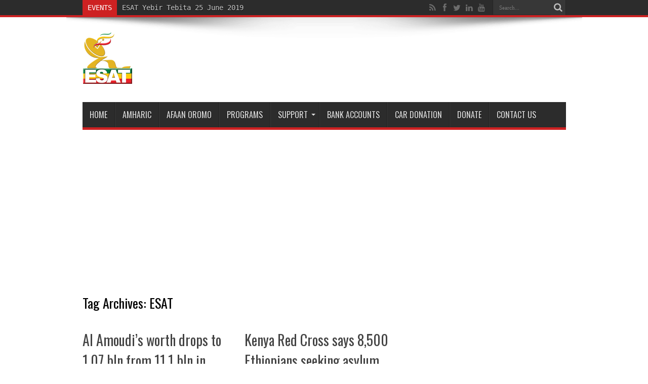

--- FILE ---
content_type: text/html; charset=UTF-8
request_url: https://ethsat.com/tag/esat/page/17/
body_size: 11536
content:
<!DOCTYPE html>
<html lang="en-CA" prefix="og: http://ogp.me/ns#">
<head>
<meta name="google-site-verification" content="ufrfJakQTxxdGXLeRZpO9yGKIitgG63JH1RlVjPZjWQ" />
<head>

</head>
<meta charset="UTF-8" />
	<script data-ad-client="ca-pub-4702174111192483" async src="https://pagead2.googlesyndication.com/pagead/js/adsbygoogle.js"></script>
<link rel="profile" href="http://gmpg.org/xfn/11" />
<link rel="pingback" href="https://ethsat.com/xmlrpc.php" />
<title>ESAT &#8211; Page 17 &#8211; The Ethiopian Satellite Television and Radio (ESAT)</title>
<meta name='robots' content='max-image-preview:large' />
	<style>img:is([sizes="auto" i], [sizes^="auto," i]) { contain-intrinsic-size: 3000px 1500px }</style>
	<link rel="amphtml" href="https://ethsat.com/tag/esat/amp/page/17/" /><meta name="generator" content="AMP for WP 1.1.11"/><link rel='dns-prefetch' href='//fonts.googleapis.com' />
<link rel='dns-prefetch' href='//www.googletagmanager.com' />
<link rel='dns-prefetch' href='//pagead2.googlesyndication.com' />
<link rel="alternate" type="application/rss+xml" title="The Ethiopian Satellite Television and Radio (ESAT) &raquo; Feed" href="https://ethsat.com/feed/" />
<link rel="alternate" type="application/rss+xml" title="The Ethiopian Satellite Television and Radio (ESAT) &raquo; Comments Feed" href="https://ethsat.com/comments/feed/" />
<link rel="alternate" type="application/rss+xml" title="The Ethiopian Satellite Television and Radio (ESAT) &raquo; ESAT Tag Feed" href="https://ethsat.com/tag/esat/feed/" />
<script type="text/javascript">
/* <![CDATA[ */
window._wpemojiSettings = {"baseUrl":"https:\/\/s.w.org\/images\/core\/emoji\/16.0.1\/72x72\/","ext":".png","svgUrl":"https:\/\/s.w.org\/images\/core\/emoji\/16.0.1\/svg\/","svgExt":".svg","source":{"concatemoji":"https:\/\/ethsat.com\/wp-includes\/js\/wp-emoji-release.min.js"}};
/*! This file is auto-generated */
!function(s,n){var o,i,e;function c(e){try{var t={supportTests:e,timestamp:(new Date).valueOf()};sessionStorage.setItem(o,JSON.stringify(t))}catch(e){}}function p(e,t,n){e.clearRect(0,0,e.canvas.width,e.canvas.height),e.fillText(t,0,0);var t=new Uint32Array(e.getImageData(0,0,e.canvas.width,e.canvas.height).data),a=(e.clearRect(0,0,e.canvas.width,e.canvas.height),e.fillText(n,0,0),new Uint32Array(e.getImageData(0,0,e.canvas.width,e.canvas.height).data));return t.every(function(e,t){return e===a[t]})}function u(e,t){e.clearRect(0,0,e.canvas.width,e.canvas.height),e.fillText(t,0,0);for(var n=e.getImageData(16,16,1,1),a=0;a<n.data.length;a++)if(0!==n.data[a])return!1;return!0}function f(e,t,n,a){switch(t){case"flag":return n(e,"\ud83c\udff3\ufe0f\u200d\u26a7\ufe0f","\ud83c\udff3\ufe0f\u200b\u26a7\ufe0f")?!1:!n(e,"\ud83c\udde8\ud83c\uddf6","\ud83c\udde8\u200b\ud83c\uddf6")&&!n(e,"\ud83c\udff4\udb40\udc67\udb40\udc62\udb40\udc65\udb40\udc6e\udb40\udc67\udb40\udc7f","\ud83c\udff4\u200b\udb40\udc67\u200b\udb40\udc62\u200b\udb40\udc65\u200b\udb40\udc6e\u200b\udb40\udc67\u200b\udb40\udc7f");case"emoji":return!a(e,"\ud83e\udedf")}return!1}function g(e,t,n,a){var r="undefined"!=typeof WorkerGlobalScope&&self instanceof WorkerGlobalScope?new OffscreenCanvas(300,150):s.createElement("canvas"),o=r.getContext("2d",{willReadFrequently:!0}),i=(o.textBaseline="top",o.font="600 32px Arial",{});return e.forEach(function(e){i[e]=t(o,e,n,a)}),i}function t(e){var t=s.createElement("script");t.src=e,t.defer=!0,s.head.appendChild(t)}"undefined"!=typeof Promise&&(o="wpEmojiSettingsSupports",i=["flag","emoji"],n.supports={everything:!0,everythingExceptFlag:!0},e=new Promise(function(e){s.addEventListener("DOMContentLoaded",e,{once:!0})}),new Promise(function(t){var n=function(){try{var e=JSON.parse(sessionStorage.getItem(o));if("object"==typeof e&&"number"==typeof e.timestamp&&(new Date).valueOf()<e.timestamp+604800&&"object"==typeof e.supportTests)return e.supportTests}catch(e){}return null}();if(!n){if("undefined"!=typeof Worker&&"undefined"!=typeof OffscreenCanvas&&"undefined"!=typeof URL&&URL.createObjectURL&&"undefined"!=typeof Blob)try{var e="postMessage("+g.toString()+"("+[JSON.stringify(i),f.toString(),p.toString(),u.toString()].join(",")+"));",a=new Blob([e],{type:"text/javascript"}),r=new Worker(URL.createObjectURL(a),{name:"wpTestEmojiSupports"});return void(r.onmessage=function(e){c(n=e.data),r.terminate(),t(n)})}catch(e){}c(n=g(i,f,p,u))}t(n)}).then(function(e){for(var t in e)n.supports[t]=e[t],n.supports.everything=n.supports.everything&&n.supports[t],"flag"!==t&&(n.supports.everythingExceptFlag=n.supports.everythingExceptFlag&&n.supports[t]);n.supports.everythingExceptFlag=n.supports.everythingExceptFlag&&!n.supports.flag,n.DOMReady=!1,n.readyCallback=function(){n.DOMReady=!0}}).then(function(){return e}).then(function(){var e;n.supports.everything||(n.readyCallback(),(e=n.source||{}).concatemoji?t(e.concatemoji):e.wpemoji&&e.twemoji&&(t(e.twemoji),t(e.wpemoji)))}))}((window,document),window._wpemojiSettings);
/* ]]> */
</script>
<style id='wp-emoji-styles-inline-css' type='text/css'>

	img.wp-smiley, img.emoji {
		display: inline !important;
		border: none !important;
		box-shadow: none !important;
		height: 1em !important;
		width: 1em !important;
		margin: 0 0.07em !important;
		vertical-align: -0.1em !important;
		background: none !important;
		padding: 0 !important;
	}
</style>
<link rel='stylesheet' id='wp-block-library-css' href='https://ethsat.com/wp-includes/css/dist/block-library/style.min.css' type='text/css' media='all' />
<style id='classic-theme-styles-inline-css' type='text/css'>
/*! This file is auto-generated */
.wp-block-button__link{color:#fff;background-color:#32373c;border-radius:9999px;box-shadow:none;text-decoration:none;padding:calc(.667em + 2px) calc(1.333em + 2px);font-size:1.125em}.wp-block-file__button{background:#32373c;color:#fff;text-decoration:none}
</style>
<link rel='stylesheet' id='coblocks-frontend-css' href='https://ethsat.com/wp-content/plugins/coblocks/dist/style-coblocks-1.css' type='text/css' media='all' />
<link rel='stylesheet' id='coblocks-extensions-css' href='https://ethsat.com/wp-content/plugins/coblocks/dist/style-coblocks-extensions.css' type='text/css' media='all' />
<link rel='stylesheet' id='coblocks-animation-css' href='https://ethsat.com/wp-content/plugins/coblocks/dist/style-coblocks-animation.css' type='text/css' media='all' />
<style id='global-styles-inline-css' type='text/css'>
:root{--wp--preset--aspect-ratio--square: 1;--wp--preset--aspect-ratio--4-3: 4/3;--wp--preset--aspect-ratio--3-4: 3/4;--wp--preset--aspect-ratio--3-2: 3/2;--wp--preset--aspect-ratio--2-3: 2/3;--wp--preset--aspect-ratio--16-9: 16/9;--wp--preset--aspect-ratio--9-16: 9/16;--wp--preset--color--black: #000000;--wp--preset--color--cyan-bluish-gray: #abb8c3;--wp--preset--color--white: #ffffff;--wp--preset--color--pale-pink: #f78da7;--wp--preset--color--vivid-red: #cf2e2e;--wp--preset--color--luminous-vivid-orange: #ff6900;--wp--preset--color--luminous-vivid-amber: #fcb900;--wp--preset--color--light-green-cyan: #7bdcb5;--wp--preset--color--vivid-green-cyan: #00d084;--wp--preset--color--pale-cyan-blue: #8ed1fc;--wp--preset--color--vivid-cyan-blue: #0693e3;--wp--preset--color--vivid-purple: #9b51e0;--wp--preset--gradient--vivid-cyan-blue-to-vivid-purple: linear-gradient(135deg,rgba(6,147,227,1) 0%,rgb(155,81,224) 100%);--wp--preset--gradient--light-green-cyan-to-vivid-green-cyan: linear-gradient(135deg,rgb(122,220,180) 0%,rgb(0,208,130) 100%);--wp--preset--gradient--luminous-vivid-amber-to-luminous-vivid-orange: linear-gradient(135deg,rgba(252,185,0,1) 0%,rgba(255,105,0,1) 100%);--wp--preset--gradient--luminous-vivid-orange-to-vivid-red: linear-gradient(135deg,rgba(255,105,0,1) 0%,rgb(207,46,46) 100%);--wp--preset--gradient--very-light-gray-to-cyan-bluish-gray: linear-gradient(135deg,rgb(238,238,238) 0%,rgb(169,184,195) 100%);--wp--preset--gradient--cool-to-warm-spectrum: linear-gradient(135deg,rgb(74,234,220) 0%,rgb(151,120,209) 20%,rgb(207,42,186) 40%,rgb(238,44,130) 60%,rgb(251,105,98) 80%,rgb(254,248,76) 100%);--wp--preset--gradient--blush-light-purple: linear-gradient(135deg,rgb(255,206,236) 0%,rgb(152,150,240) 100%);--wp--preset--gradient--blush-bordeaux: linear-gradient(135deg,rgb(254,205,165) 0%,rgb(254,45,45) 50%,rgb(107,0,62) 100%);--wp--preset--gradient--luminous-dusk: linear-gradient(135deg,rgb(255,203,112) 0%,rgb(199,81,192) 50%,rgb(65,88,208) 100%);--wp--preset--gradient--pale-ocean: linear-gradient(135deg,rgb(255,245,203) 0%,rgb(182,227,212) 50%,rgb(51,167,181) 100%);--wp--preset--gradient--electric-grass: linear-gradient(135deg,rgb(202,248,128) 0%,rgb(113,206,126) 100%);--wp--preset--gradient--midnight: linear-gradient(135deg,rgb(2,3,129) 0%,rgb(40,116,252) 100%);--wp--preset--font-size--small: 13px;--wp--preset--font-size--medium: 20px;--wp--preset--font-size--large: 36px;--wp--preset--font-size--x-large: 42px;--wp--preset--spacing--20: 0.44rem;--wp--preset--spacing--30: 0.67rem;--wp--preset--spacing--40: 1rem;--wp--preset--spacing--50: 1.5rem;--wp--preset--spacing--60: 2.25rem;--wp--preset--spacing--70: 3.38rem;--wp--preset--spacing--80: 5.06rem;--wp--preset--shadow--natural: 6px 6px 9px rgba(0, 0, 0, 0.2);--wp--preset--shadow--deep: 12px 12px 50px rgba(0, 0, 0, 0.4);--wp--preset--shadow--sharp: 6px 6px 0px rgba(0, 0, 0, 0.2);--wp--preset--shadow--outlined: 6px 6px 0px -3px rgba(255, 255, 255, 1), 6px 6px rgba(0, 0, 0, 1);--wp--preset--shadow--crisp: 6px 6px 0px rgba(0, 0, 0, 1);}:where(.is-layout-flex){gap: 0.5em;}:where(.is-layout-grid){gap: 0.5em;}body .is-layout-flex{display: flex;}.is-layout-flex{flex-wrap: wrap;align-items: center;}.is-layout-flex > :is(*, div){margin: 0;}body .is-layout-grid{display: grid;}.is-layout-grid > :is(*, div){margin: 0;}:where(.wp-block-columns.is-layout-flex){gap: 2em;}:where(.wp-block-columns.is-layout-grid){gap: 2em;}:where(.wp-block-post-template.is-layout-flex){gap: 1.25em;}:where(.wp-block-post-template.is-layout-grid){gap: 1.25em;}.has-black-color{color: var(--wp--preset--color--black) !important;}.has-cyan-bluish-gray-color{color: var(--wp--preset--color--cyan-bluish-gray) !important;}.has-white-color{color: var(--wp--preset--color--white) !important;}.has-pale-pink-color{color: var(--wp--preset--color--pale-pink) !important;}.has-vivid-red-color{color: var(--wp--preset--color--vivid-red) !important;}.has-luminous-vivid-orange-color{color: var(--wp--preset--color--luminous-vivid-orange) !important;}.has-luminous-vivid-amber-color{color: var(--wp--preset--color--luminous-vivid-amber) !important;}.has-light-green-cyan-color{color: var(--wp--preset--color--light-green-cyan) !important;}.has-vivid-green-cyan-color{color: var(--wp--preset--color--vivid-green-cyan) !important;}.has-pale-cyan-blue-color{color: var(--wp--preset--color--pale-cyan-blue) !important;}.has-vivid-cyan-blue-color{color: var(--wp--preset--color--vivid-cyan-blue) !important;}.has-vivid-purple-color{color: var(--wp--preset--color--vivid-purple) !important;}.has-black-background-color{background-color: var(--wp--preset--color--black) !important;}.has-cyan-bluish-gray-background-color{background-color: var(--wp--preset--color--cyan-bluish-gray) !important;}.has-white-background-color{background-color: var(--wp--preset--color--white) !important;}.has-pale-pink-background-color{background-color: var(--wp--preset--color--pale-pink) !important;}.has-vivid-red-background-color{background-color: var(--wp--preset--color--vivid-red) !important;}.has-luminous-vivid-orange-background-color{background-color: var(--wp--preset--color--luminous-vivid-orange) !important;}.has-luminous-vivid-amber-background-color{background-color: var(--wp--preset--color--luminous-vivid-amber) !important;}.has-light-green-cyan-background-color{background-color: var(--wp--preset--color--light-green-cyan) !important;}.has-vivid-green-cyan-background-color{background-color: var(--wp--preset--color--vivid-green-cyan) !important;}.has-pale-cyan-blue-background-color{background-color: var(--wp--preset--color--pale-cyan-blue) !important;}.has-vivid-cyan-blue-background-color{background-color: var(--wp--preset--color--vivid-cyan-blue) !important;}.has-vivid-purple-background-color{background-color: var(--wp--preset--color--vivid-purple) !important;}.has-black-border-color{border-color: var(--wp--preset--color--black) !important;}.has-cyan-bluish-gray-border-color{border-color: var(--wp--preset--color--cyan-bluish-gray) !important;}.has-white-border-color{border-color: var(--wp--preset--color--white) !important;}.has-pale-pink-border-color{border-color: var(--wp--preset--color--pale-pink) !important;}.has-vivid-red-border-color{border-color: var(--wp--preset--color--vivid-red) !important;}.has-luminous-vivid-orange-border-color{border-color: var(--wp--preset--color--luminous-vivid-orange) !important;}.has-luminous-vivid-amber-border-color{border-color: var(--wp--preset--color--luminous-vivid-amber) !important;}.has-light-green-cyan-border-color{border-color: var(--wp--preset--color--light-green-cyan) !important;}.has-vivid-green-cyan-border-color{border-color: var(--wp--preset--color--vivid-green-cyan) !important;}.has-pale-cyan-blue-border-color{border-color: var(--wp--preset--color--pale-cyan-blue) !important;}.has-vivid-cyan-blue-border-color{border-color: var(--wp--preset--color--vivid-cyan-blue) !important;}.has-vivid-purple-border-color{border-color: var(--wp--preset--color--vivid-purple) !important;}.has-vivid-cyan-blue-to-vivid-purple-gradient-background{background: var(--wp--preset--gradient--vivid-cyan-blue-to-vivid-purple) !important;}.has-light-green-cyan-to-vivid-green-cyan-gradient-background{background: var(--wp--preset--gradient--light-green-cyan-to-vivid-green-cyan) !important;}.has-luminous-vivid-amber-to-luminous-vivid-orange-gradient-background{background: var(--wp--preset--gradient--luminous-vivid-amber-to-luminous-vivid-orange) !important;}.has-luminous-vivid-orange-to-vivid-red-gradient-background{background: var(--wp--preset--gradient--luminous-vivid-orange-to-vivid-red) !important;}.has-very-light-gray-to-cyan-bluish-gray-gradient-background{background: var(--wp--preset--gradient--very-light-gray-to-cyan-bluish-gray) !important;}.has-cool-to-warm-spectrum-gradient-background{background: var(--wp--preset--gradient--cool-to-warm-spectrum) !important;}.has-blush-light-purple-gradient-background{background: var(--wp--preset--gradient--blush-light-purple) !important;}.has-blush-bordeaux-gradient-background{background: var(--wp--preset--gradient--blush-bordeaux) !important;}.has-luminous-dusk-gradient-background{background: var(--wp--preset--gradient--luminous-dusk) !important;}.has-pale-ocean-gradient-background{background: var(--wp--preset--gradient--pale-ocean) !important;}.has-electric-grass-gradient-background{background: var(--wp--preset--gradient--electric-grass) !important;}.has-midnight-gradient-background{background: var(--wp--preset--gradient--midnight) !important;}.has-small-font-size{font-size: var(--wp--preset--font-size--small) !important;}.has-medium-font-size{font-size: var(--wp--preset--font-size--medium) !important;}.has-large-font-size{font-size: var(--wp--preset--font-size--large) !important;}.has-x-large-font-size{font-size: var(--wp--preset--font-size--x-large) !important;}
:where(.wp-block-post-template.is-layout-flex){gap: 1.25em;}:where(.wp-block-post-template.is-layout-grid){gap: 1.25em;}
:where(.wp-block-columns.is-layout-flex){gap: 2em;}:where(.wp-block-columns.is-layout-grid){gap: 2em;}
:root :where(.wp-block-pullquote){font-size: 1.5em;line-height: 1.6;}
</style>
<link rel='stylesheet' id='wp-components-css' href='https://ethsat.com/wp-includes/css/dist/components/style.min.css' type='text/css' media='all' />
<link rel='stylesheet' id='godaddy-styles-css' href='https://ethsat.com/wp-content/plugins/coblocks/includes/Dependencies/GoDaddy/Styles/build/latest.css' type='text/css' media='all' />
<link rel='stylesheet' id='tie-style-css' href='https://ethsat.com/wp-content/themes/jarida/style.css' type='text/css' media='all' />
<link rel='stylesheet' id='Oswald-css' href='https://fonts.googleapis.com/css?family=Oswald%3Aregular%2C700' type='text/css' media='all' />
<script type="text/javascript" async='async' src="https://ethsat.com/wp-includes/js/jquery/jquery.min.js" id="jquery-core-js"></script>
<script type="text/javascript" async='async' src="https://ethsat.com/wp-includes/js/jquery/jquery-migrate.min.js" id="jquery-migrate-js"></script>
<link rel="https://api.w.org/" href="https://ethsat.com/wp-json/" /><link rel="alternate" title="JSON" type="application/json" href="https://ethsat.com/wp-json/wp/v2/tags/4099" /><link rel="EditURI" type="application/rsd+xml" title="RSD" href="https://ethsat.com/xmlrpc.php?rsd" />
<meta name="generator" content="Site Kit by Google 1.170.0" /><link rel="shortcut icon" href="https://ethsat.com/wp-content/uploads/2012/07/ESAT-falvio.png" title="Favicon" /><!--[if IE]>
<script type="text/javascript">jQuery(document).ready(function (){ jQuery(".menu-item").has("ul").children("a").attr("aria-haspopup", "true");});</script>
<![endif]-->
<!--[if lt IE 9]>
<script src="https://ethsat.com/wp-content/themes/jarida/js/html5.js"></script>
<script src="https://ethsat.com/wp-content/themes/jarida/js/selectivizr-min.js"></script>
<![endif]-->
<!--[if IE 8]>
<link rel="stylesheet" type="text/css" media="all" href="https://ethsat.com/wp-content/themes/jarida/css/ie8.css" />
<![endif]-->
<meta http-equiv="X-UA-Compatible" content="IE=edge,chrome=1" />
<meta name="viewport" content="width=device-width, initial-scale=1, maximum-scale=1, user-scalable=no" />
<style type="text/css" media="screen">

body{background:#FFF;}
.background-cover{
	background-color: !important;
	background-image : url('https://ethsat.com/wp-content/uploads/2016/09/background.jpg') !important;
	filter: progid:DXImageTransform.Microsoft.AlphaImageLoader(src='https://ethsat.com/wp-content/uploads/2016/09/background.jpg',sizingMethod='scale') !important;
	-ms-filter: "progid:DXImageTransform.Microsoft.AlphaImageLoader(src='https://ethsat.com/wp-content/uploads/2016/09/background.jpg',sizingMethod='scale')" !important;
}

body{
	color :#0a0a0a !important;
}

.top-nav, .top-nav ul li a, .breaking-news span {
	font-family: "Lucida Console", Monaco, monospace;
	font-size : 14px !important;
}

body.single .entry, body.page .entry{
	font-size : 12px !important;
}

h2.cat-box-title, h2.cat-box-title a, .block-head h3, #respond h3, #comments-title, h2.review-box-header  {
	font-size : 16px !important;
}



</style>


<!-- Google AdSense meta tags added by Site Kit -->
<meta name="google-adsense-platform-account" content="ca-host-pub-2644536267352236">
<meta name="google-adsense-platform-domain" content="sitekit.withgoogle.com">
<!-- End Google AdSense meta tags added by Site Kit -->

<!-- Google AdSense snippet added by Site Kit -->
<script type="text/javascript" async="async" src="https://pagead2.googlesyndication.com/pagead/js/adsbygoogle.js?client=ca-pub-4702174111192483&amp;host=ca-host-pub-2644536267352236" crossorigin="anonymous"></script>

<!-- End Google AdSense snippet added by Site Kit -->
</head>
<body id="top" class="archive paged tag tag-esat tag-4099 paged-17 tag-paged-17 wp-theme-jarida">
	<div class="background-cover"></div>
	<div class="wrapper full-site layout-2c">
				<div class="top-nav fade-in animated1 head_brnews">
			<div class="container">
				<div class="search-block">
					<form method="get" id="searchform" action="https://ethsat.com/">
						<button class="search-button" type="submit" value="Search"></button>	
						<input type="text" id="s" name="s" value="Search..." onfocus="if (this.value == 'Search...') {this.value = '';}" onblur="if (this.value == '') {this.value = 'Search...';}"  />
					</form>
				</div><!-- .search-block /-->
						<div class="social-icons icon_flat">
		<a class="tooldown" title="Rss" href="https://ethsat.com/feed/" target="_blank"><i class="tieicon-rss"></i></a><a class="tooldown" title="Facebook" href="https://www.facebook.com/ESATtv" target="_blank"><i class="tieicon-facebook"></i></a><a class="tooldown" title="Twitter" href="https://twitter.com/ESATtv" target="_blank"><i class="tieicon-twitter"></i></a><a class="tooldown" title="LinkedIn" href="https://www.linkedin.com/company/esattv/" target="_blank"><i class="tieicon-linkedin"></i></a><a class="tooldown" title="Youtube" href="https://www.youtube.com/c/ESATtvEthiopia" target="_blank"><i class="tieicon-youtube"></i></a>	</div>

				
					
	<div class="breaking-news">
		<span>Events</span>
				
					<ul>
							<li><a href="https://ethsat.com/2019/06/esat-yebir-tebita-25-june-2019/" title="ESAT Yebir Tebita 25 June 2019">ESAT Yebir Tebita 25 June 2019</a></li>
							<li><a href="https://ethsat.com/2018/07/esat-live-pm-abiy-ahmed-at-washington-dc-convention/" title="ESAT Live &#8211; PM Abiy Ahmed at Washington DC Convention Center July 28, 2018">ESAT Live &#8211; PM Abiy Ahmed at Washington DC Convention Center July 28, 2018</a></li>
							<li><a href="https://ethsat.com/2018/07/esfna-dallas-2018-july-4/" title="ESFNA Dallas 2018 July 4">ESFNA Dallas 2018 July 4</a></li>
							<li><a href="https://ethsat.com/2018/07/esfna-dallas-2018-july-3-pt-2/" title="ESFNA Dallas 2018 July 3 &#8211; pt 2">ESFNA Dallas 2018 July 3 &#8211; pt 2</a></li>
							<li><a href="https://ethsat.com/2018/07/esfna-dallas-2018-july-3-pt-1/" title="ESFNA Dallas 2018 July 3 &#8211; pt 1">ESFNA Dallas 2018 July 3 &#8211; pt 1</a></li>
							<li><a href="https://ethsat.com/2018/06/vision-ethiopia-and-esat-5th-conference-on-sr-168/" title="Vision Ethiopia and ESAT 5th conference on SR 168">Vision Ethiopia and ESAT 5th conference on SR 168</a></li>
						</ul>
					
						<script type="text/javascript">
			jQuery(document).ready(function(){
								jQuery('.breaking-news ul').innerfade({animationtype: 'fade', speed: 750 , timeout: 3500});
							});
		</script>
	</div> <!-- .breaking-news -->				
			</div>
		</div><!-- .top-menu /-->
				

		<div class="container">	
		<header id="theme-header">
		<div class="header-content fade-in animated1">
			<div class="logo" style="margin-top:5px">
			<h1>								<a title="The Ethiopian Satellite Television and Radio (ESAT)" href="https://ethsat.com/">
					<img src="https://ethsat.com/wp-content/uploads/2016/10/esat-logo.png" alt="The Ethiopian Satellite Television and Radio (ESAT)" /><strong>The Ethiopian Satellite Television and Radio (ESAT) No. 1 Ethiopian news media: Esat, Ethiopian news, daily Ethiopian news, ESAT tv, ESAT Radio, Ethiopia</strong>
				</a>
			</h1>			</div><!-- .logo /-->
			<div class="ads-top">				</div>			<div class="clear"></div>
		</div>	
									<nav id="main-nav" class="fade-in animated2 fixed-enabled">
				<div class="container">				
				<div class="main-menu"><ul id="menu-main-menu" class="menu"><li id="menu-item-51952" class="menu-item  menu-item-type-custom  menu-item-object-custom  menu-item-home"><a href="https://ethsat.com/">Home</a></li>
<li id="menu-item-52122" class="menu-item  menu-item-type-custom  menu-item-object-custom"><a href="http://amharic.ethsat.com/">Amharic</a></li>
<li id="menu-item-52123" class="menu-item  menu-item-type-custom  menu-item-object-custom"><a href="http://oromiffa.ethsat.com/">Afaan Oromo</a></li>
<li id="menu-item-52128" class="menu-item  menu-item-type-post_type  menu-item-object-page"><a href="https://ethsat.com/programs/">Programs</a></li>
<li id="menu-item-67709" class="menu-item  menu-item-type-custom  menu-item-object-custom  menu-item-has-children"><a>Support</a>
<ul class="sub-menu">
	<li id="menu-item-67713" class="menu-item  menu-item-type-custom  menu-item-object-custom"><a href="https://app.mobilecause.com/form/Fcv8ZQ">Monthly Donation</a></li>
	<li id="menu-item-52127" class="menu-item  menu-item-type-post_type  menu-item-object-page"><a href="https://ethsat.com/contact-us/">Contact</a></li>
	<li id="menu-item-67708" class="menu-item  menu-item-type-custom  menu-item-object-custom"><a href="https://ethsat.com/wp-content/uploads/2016/03/ESAT_CONTRIBUTION_FORM.pdf">Contribution Form</a></li>
</ul> <!--End Sub Menu -->
</li>
<li id="menu-item-67589" class="menu-item  menu-item-type-post_type  menu-item-object-page"><a href="https://ethsat.com/esat-bank-account-details/">Bank Accounts</a></li>
<li id="menu-item-67684" class="menu-item  menu-item-type-custom  menu-item-object-custom"><a href="http://ethsat.careasy.org/HOME.html">Car Donation</a></li>
<li id="menu-item-67672" class="menu-item  menu-item-type-custom  menu-item-object-custom"><a href="https://app.mobilecause.com/form/Fcv8ZQ">DONATE</a></li>
<li id="menu-item-73955" class="menu-item  menu-item-type-post_type  menu-item-object-page"><a href="https://ethsat.com/contact-us/">Contact Us</a></li>
</ul></div>				</div>
			</nav><!-- .main-nav /-->
			<script>
				document.write('<link href="wp-includes/css/admin-bar.min.css?cacheBusting='+ Math.floor(Math.random()*10000) +'" rel="stylesheet" type="text/css" />');
			</script>
		</header><!-- #header /-->
	
	<div id="main-content" class="container fade-in animated3">


<script async src="//pagead2.googlesyndication.com/pagead/js/adsbygoogle.js"></script>



<div class="content-wrap">
	<div class="content">
		
		<div class="page-head">
			<h1 class="page-title">
				Tag Archives: <span>ESAT</span>			</h1>
						<div class="stripe-line"></div>
		</div>
		
		<div class="post-listing archives_2col">
	<article class="item-list item_1">
		<h2 class="post-title"><a href="https://ethsat.com/2018/03/al-amoudis-worth-drops-to-1-07-bln-from-11-1-bln-in-january/" title="Permalink to Al Amoudi’s worth drops to 1.07 bln from 11.1 bln in January" rel="bookmark">Al Amoudi’s worth drops to 1.07 bln from 11.1 bln in January</a></h2>
		<p class="post-meta">
	
	
	
</p>
						
								
		<div class="post-thumbnail">
			<a href="https://ethsat.com/2018/03/al-amoudis-worth-drops-to-1-07-bln-from-11-1-bln-in-january/" title="Permalink to Al Amoudi’s worth drops to 1.07 bln from 11.1 bln in January" rel="bookmark">
				<img width="300" height="160" src="https://ethsat.com/wp-content/uploads/2018/03/al-amoudi-300x160.jpg" class="attachment-tie-large size-tie-large wp-post-image" alt="" decoding="async" />							</a>
		</div><!-- post-thumbnail /-->
					<div class="entry">
			<p>by Engidu Woldie ESAT News (March 16, 2018) Latest figures from Forbes show that Mohammed Al-Amoudi’s worth dropped to 1.07 B, from 11.1B in January. Al-Amoudi and over 200 ministers, princes and businessmen were arrested and detained at the luxurious Ritz Carlton in Riyadh in November when crown prince Mohammed bin Salman ordered the arrest as part of the Kingdom’s ...</p>
			<a class="more-link" href="https://ethsat.com/2018/03/al-amoudis-worth-drops-to-1-07-bln-from-11-1-bln-in-january/">Read More &raquo;</a>
		</div>
		
		<div class="mini-share-post">
	<script>
	window.___gcfg = {lang: 'en-US'};
	(function(w, d, s) {
	  function go(){
		var js, fjs = d.getElementsByTagName(s)[0], load = function(url, id) {
		  if (d.getElementById(id)) {return;}
		  js = d.createElement(s); js.src = url; js.id = id;
		  fjs.parentNode.insertBefore(js, fjs);
		};
		load('//connect.facebook.net/en/all.js#xfbml=1', 'fbjssdk');
		load('https://apis.google.com/js/plusone.js', 'gplus1js');
		load('//platform.twitter.com/widgets.js', 'tweetjs');
	  }
	  if (w.addEventListener) { w.addEventListener("load", go, false); }
	  else if (w.attachEvent) { w.attachEvent("onload",go); }
	}(window, document, 'script'));
	</script>
	<ul>			
							</ul>
	<div class="clear"></div>
</div> <!-- .share-post -->		<div class="clear"></div>
	</article><!-- .item-list -->
		
	<article class="item-list item_2">
		<h2 class="post-title"><a href="https://ethsat.com/2018/03/kenya-red-cross-says-8500-ethiopians-seeking-asylum/" title="Permalink to Kenya Red Cross says 8,500 Ethiopians seeking asylum" rel="bookmark">Kenya Red Cross says 8,500 Ethiopians seeking asylum</a></h2>
		<p class="post-meta">
	
	
	
</p>
						
								
		<div class="post-thumbnail">
			<a href="https://ethsat.com/2018/03/kenya-red-cross-says-8500-ethiopians-seeking-asylum/" title="Permalink to Kenya Red Cross says 8,500 Ethiopians seeking asylum" rel="bookmark">
				<img width="300" height="160" src="https://ethsat.com/wp-content/uploads/2018/03/Screen-Shot-2018-03-15-at-3.04.12-PM-300x160.png" class="attachment-tie-large size-tie-large wp-post-image" alt="" decoding="async" srcset="https://ethsat.com/wp-content/uploads/2018/03/Screen-Shot-2018-03-15-at-3.04.12-PM-300x160.png 300w, https://ethsat.com/wp-content/uploads/2018/03/Screen-Shot-2018-03-15-at-3.04.12-PM-620x330.png 620w, https://ethsat.com/wp-content/uploads/2018/03/Screen-Shot-2018-03-15-at-3.04.12-PM.png 960w" sizes="(max-width: 300px) 100vw, 300px" />							</a>
		</div><!-- post-thumbnail /-->
					<div class="entry">
			<p>ESAT News (March 15, 2018) The Kenya Red Cross said the number of people coming to the country seeking asylum has continued to increase after Ethiopian military killed 13 and injured dozens of people last Saturday in Moyale, a town bordering the two countries. The Kenya Red Cross announced in a press release that 8,500 people have arrived at Marsabit, ...</p>
			<a class="more-link" href="https://ethsat.com/2018/03/kenya-red-cross-says-8500-ethiopians-seeking-asylum/">Read More &raquo;</a>
		</div>
		
		<div class="mini-share-post">
	<script>
	window.___gcfg = {lang: 'en-US'};
	(function(w, d, s) {
	  function go(){
		var js, fjs = d.getElementsByTagName(s)[0], load = function(url, id) {
		  if (d.getElementById(id)) {return;}
		  js = d.createElement(s); js.src = url; js.id = id;
		  fjs.parentNode.insertBefore(js, fjs);
		};
		load('//connect.facebook.net/en/all.js#xfbml=1', 'fbjssdk');
		load('https://apis.google.com/js/plusone.js', 'gplus1js');
		load('//platform.twitter.com/widgets.js', 'tweetjs');
	  }
	  if (w.addEventListener) { w.addEventListener("load", go, false); }
	  else if (w.attachEvent) { w.attachEvent("onload",go); }
	}(window, document, 'script'));
	</script>
	<ul>			
							</ul>
	<div class="clear"></div>
</div> <!-- .share-post -->		<div class="clear"></div>
	</article><!-- .item-list -->
			<div class="sep"></div>
		
	<article class="item-list item_1">
		<h2 class="post-title"><a href="https://ethsat.com/2018/03/ethiopia-oromo-official-detained-for-demanding-justice-for-moyale-killings/" title="Permalink to Ethiopia: Oromo official detained for demanding justice for Moyale killings" rel="bookmark">Ethiopia: Oromo official detained for demanding justice for Moyale killings</a></h2>
		<p class="post-meta">
	
	
	
</p>
						
								
		<div class="post-thumbnail">
			<a href="https://ethsat.com/2018/03/ethiopia-oromo-official-detained-for-demanding-justice-for-moyale-killings/" title="Permalink to Ethiopia: Oromo official detained for demanding justice for Moyale killings" rel="bookmark">
				<img width="300" height="160" src="https://ethsat.com/wp-content/uploads/2018/03/Screen-Shot-2018-03-15-at-1.27.09-PM-300x160.png" class="attachment-tie-large size-tie-large wp-post-image" alt="" decoding="async" loading="lazy" />							</a>
		</div><!-- post-thumbnail /-->
					<div class="entry">
			<p>by Engidu Woldie ESAT News (March 15, 2018) An official has been detained in Ethiopia for denouncing the regime and demanding justice for the killing of 13, maiming and displacement in Moyale town, in Southern Ethiopia. Taye Denda’a, communication head with the Oromia regional Justice Bureau is the sixth Oromo official to be detained by the regime for decrying the ...</p>
			<a class="more-link" href="https://ethsat.com/2018/03/ethiopia-oromo-official-detained-for-demanding-justice-for-moyale-killings/">Read More &raquo;</a>
		</div>
		
		<div class="mini-share-post">
	<script>
	window.___gcfg = {lang: 'en-US'};
	(function(w, d, s) {
	  function go(){
		var js, fjs = d.getElementsByTagName(s)[0], load = function(url, id) {
		  if (d.getElementById(id)) {return;}
		  js = d.createElement(s); js.src = url; js.id = id;
		  fjs.parentNode.insertBefore(js, fjs);
		};
		load('//connect.facebook.net/en/all.js#xfbml=1', 'fbjssdk');
		load('https://apis.google.com/js/plusone.js', 'gplus1js');
		load('//platform.twitter.com/widgets.js', 'tweetjs');
	  }
	  if (w.addEventListener) { w.addEventListener("load", go, false); }
	  else if (w.attachEvent) { w.attachEvent("onload",go); }
	}(window, document, 'script'));
	</script>
	<ul>			
							</ul>
	<div class="clear"></div>
</div> <!-- .share-post -->		<div class="clear"></div>
	</article><!-- .item-list -->
		
	<article class="item-list item_2">
		<h2 class="post-title"><a href="https://ethsat.com/2018/03/ethiopia-admits-nearly-40000-fled-to-kenya-after-army-killed-thirteen-in-moyale-town/" title="Permalink to Ethiopia admits nearly 40,000 fled to Kenya after army killed thirteen in Moyale town" rel="bookmark">Ethiopia admits nearly 40,000 fled to Kenya after army killed thirteen in Moyale town</a></h2>
		<p class="post-meta">
	
	
	
</p>
						
								
		<div class="post-thumbnail">
			<a href="https://ethsat.com/2018/03/ethiopia-admits-nearly-40000-fled-to-kenya-after-army-killed-thirteen-in-moyale-town/" title="Permalink to Ethiopia admits nearly 40,000 fled to Kenya after army killed thirteen in Moyale town" rel="bookmark">
				<img width="300" height="160" src="https://ethsat.com/wp-content/uploads/2018/03/Moyale-refugees-in-kenya-300x160.jpg" class="attachment-tie-large size-tie-large wp-post-image" alt="" decoding="async" loading="lazy" srcset="https://ethsat.com/wp-content/uploads/2018/03/Moyale-refugees-in-kenya-300x160.jpg 300w, https://ethsat.com/wp-content/uploads/2018/03/Moyale-refugees-in-kenya-620x330.jpg 620w" sizes="auto, (max-width: 300px) 100vw, 300px" />							</a>
		</div><!-- post-thumbnail /-->
					<div class="entry">
			<p>by Engidu Woldie ESAT News (March 14, 2018) The national broadcaster said 39,825 residents of Moyale have fled to neighboring Kenya since last Saturday after the army killed at least 13 people in what the regime said was a result of “bad intelligence” and a “mistake.” The regime had insisted earlier that only 2000 people have been displaced after the ...</p>
			<a class="more-link" href="https://ethsat.com/2018/03/ethiopia-admits-nearly-40000-fled-to-kenya-after-army-killed-thirteen-in-moyale-town/">Read More &raquo;</a>
		</div>
		
		<div class="mini-share-post">
	<script>
	window.___gcfg = {lang: 'en-US'};
	(function(w, d, s) {
	  function go(){
		var js, fjs = d.getElementsByTagName(s)[0], load = function(url, id) {
		  if (d.getElementById(id)) {return;}
		  js = d.createElement(s); js.src = url; js.id = id;
		  fjs.parentNode.insertBefore(js, fjs);
		};
		load('//connect.facebook.net/en/all.js#xfbml=1', 'fbjssdk');
		load('https://apis.google.com/js/plusone.js', 'gplus1js');
		load('//platform.twitter.com/widgets.js', 'tweetjs');
	  }
	  if (w.addEventListener) { w.addEventListener("load", go, false); }
	  else if (w.attachEvent) { w.attachEvent("onload",go); }
	}(window, document, 'script'));
	</script>
	<ul>			
							</ul>
	<div class="clear"></div>
</div> <!-- .share-post -->		<div class="clear"></div>
	</article><!-- .item-list -->
			<div class="sep"></div>
		
	<article class="item-list item_1">
		<h2 class="post-title"><a href="https://ethsat.com/2018/03/ethiopia-fuel-blockade-continues-for-second-day-creating-price-hikes-on-goods/" title="Permalink to Ethiopia: Fuel blockade continues for second day creating price hikes on goods" rel="bookmark">Ethiopia: Fuel blockade continues for second day creating price hikes on goods</a></h2>
		<p class="post-meta">
	
	
	
</p>
						
								
		<div class="post-thumbnail">
			<a href="https://ethsat.com/2018/03/ethiopia-fuel-blockade-continues-for-second-day-creating-price-hikes-on-goods/" title="Permalink to Ethiopia: Fuel blockade continues for second day creating price hikes on goods" rel="bookmark">
				<img width="300" height="160" src="https://ethsat.com/wp-content/uploads/2018/03/fuel-trucks-300x160.jpg" class="attachment-tie-large size-tie-large wp-post-image" alt="" decoding="async" loading="lazy" srcset="https://ethsat.com/wp-content/uploads/2018/03/fuel-trucks-300x160.jpg 300w, https://ethsat.com/wp-content/uploads/2018/03/fuel-trucks-620x330.jpg 620w" sizes="auto, (max-width: 300px) 100vw, 300px" />							</a>
		</div><!-- post-thumbnail /-->
					<div class="entry">
			<p>by Engidu Woldie ESAT News (March 14, 2018) Blockade on the operation of fuel trucks that was called by the Qeerroo, a network of youth in the country’s Oromo region, has entered its second day resulting in shortages of fuel all across the country and skyrocketing prices of food and other goods. According to the Qeerroo, the blockade will remain ...</p>
			<a class="more-link" href="https://ethsat.com/2018/03/ethiopia-fuel-blockade-continues-for-second-day-creating-price-hikes-on-goods/">Read More &raquo;</a>
		</div>
		
		<div class="mini-share-post">
	<script>
	window.___gcfg = {lang: 'en-US'};
	(function(w, d, s) {
	  function go(){
		var js, fjs = d.getElementsByTagName(s)[0], load = function(url, id) {
		  if (d.getElementById(id)) {return;}
		  js = d.createElement(s); js.src = url; js.id = id;
		  fjs.parentNode.insertBefore(js, fjs);
		};
		load('//connect.facebook.net/en/all.js#xfbml=1', 'fbjssdk');
		load('https://apis.google.com/js/plusone.js', 'gplus1js');
		load('//platform.twitter.com/widgets.js', 'tweetjs');
	  }
	  if (w.addEventListener) { w.addEventListener("load", go, false); }
	  else if (w.attachEvent) { w.attachEvent("onload",go); }
	}(window, document, 'script'));
	</script>
	<ul>			
							</ul>
	<div class="clear"></div>
</div> <!-- .share-post -->		<div class="clear"></div>
	</article><!-- .item-list -->
		
	<article class="item-list item_2">
		<h2 class="post-title"><a href="https://ethsat.com/2018/03/ethiopian-ambassador-to-sweden-summoned-over-protracted-trial-of-cardiologist/" title="Permalink to Ethiopian Ambassador to Sweden summoned over unfair trial of cardiologist" rel="bookmark">Ethiopian Ambassador to Sweden summoned over unfair trial of cardiologist</a></h2>
		<p class="post-meta">
	
	
	
</p>
						
								
		<div class="post-thumbnail">
			<a href="https://ethsat.com/2018/03/ethiopian-ambassador-to-sweden-summoned-over-protracted-trial-of-cardiologist/" title="Permalink to Ethiopian Ambassador to Sweden summoned over unfair trial of cardiologist" rel="bookmark">
				<img width="300" height="160" src="https://ethsat.com/wp-content/uploads/2018/03/fikru-maru-jpg-300x160.jpeg" class="attachment-tie-large size-tie-large wp-post-image" alt="" decoding="async" loading="lazy" srcset="https://ethsat.com/wp-content/uploads/2018/03/fikru-maru-jpg-300x160.jpeg 300w, https://ethsat.com/wp-content/uploads/2018/03/fikru-maru-jpg-620x330.jpeg 620w" sizes="auto, (max-width: 300px) 100vw, 300px" />							</a>
		</div><!-- post-thumbnail /-->
					<div class="entry">
			<p>by Engidu Woldie ESAT News (March 14, 2018) Ethiopian Ambassador to Sweden, Merga Bekana, has been summoned by the Swedish Foreign Ministry over a protracted trial of an Ethiopian-born Swedish cardiologist, Dr. Fikru Maru. One of Sweden’s top cardiologist, Fiku Maru established a cardiology hospital in Addis Ababa in 2007 to help his people. Dr. Maru has been in prison ...</p>
			<a class="more-link" href="https://ethsat.com/2018/03/ethiopian-ambassador-to-sweden-summoned-over-protracted-trial-of-cardiologist/">Read More &raquo;</a>
		</div>
		
		<div class="mini-share-post">
	<script>
	window.___gcfg = {lang: 'en-US'};
	(function(w, d, s) {
	  function go(){
		var js, fjs = d.getElementsByTagName(s)[0], load = function(url, id) {
		  if (d.getElementById(id)) {return;}
		  js = d.createElement(s); js.src = url; js.id = id;
		  fjs.parentNode.insertBefore(js, fjs);
		};
		load('//connect.facebook.net/en/all.js#xfbml=1', 'fbjssdk');
		load('https://apis.google.com/js/plusone.js', 'gplus1js');
		load('//platform.twitter.com/widgets.js', 'tweetjs');
	  }
	  if (w.addEventListener) { w.addEventListener("load", go, false); }
	  else if (w.attachEvent) { w.attachEvent("onload",go); }
	}(window, document, 'script'));
	</script>
	<ul>			
							</ul>
	<div class="clear"></div>
</div> <!-- .share-post -->		<div class="clear"></div>
	</article><!-- .item-list -->
			<div class="sep"></div>
		
	<article class="item-list item_1">
		<h2 class="post-title"><a href="https://ethsat.com/2018/03/ethiopia-nearly-8-million-people-need-emergency-food-aid/" title="Permalink to Ethiopia: Nearly 8 million people need emergency food aid" rel="bookmark">Ethiopia: Nearly 8 million people need emergency food aid</a></h2>
		<p class="post-meta">
	
	
	
</p>
						
								
		<div class="post-thumbnail">
			<a href="https://ethsat.com/2018/03/ethiopia-nearly-8-million-people-need-emergency-food-aid/" title="Permalink to Ethiopia: Nearly 8 million people need emergency food aid" rel="bookmark">
				<img width="300" height="160" src="https://ethsat.com/wp-content/uploads/2018/03/food-aid-300x160.jpg" class="attachment-tie-large size-tie-large wp-post-image" alt="" decoding="async" loading="lazy" srcset="https://ethsat.com/wp-content/uploads/2018/03/food-aid-300x160.jpg 300w, https://ethsat.com/wp-content/uploads/2018/03/food-aid-620x330.jpg 620w" sizes="auto, (max-width: 300px) 100vw, 300px" />							</a>
		</div><!-- post-thumbnail /-->
					<div class="entry">
			<p>ESAT News (March 14, 2018) About 8 million people need emergency food, cash or non-food assistance, Ethiopian regime and its humanitarian partners announced yesterday. The joint announcement made on ReliefWeb says the country needs US$1.66 billion to help 7.88 million people with emergency food or cash and non-food assistance, mainly in the southern and south-eastern parts of the country. “Continuing ...</p>
			<a class="more-link" href="https://ethsat.com/2018/03/ethiopia-nearly-8-million-people-need-emergency-food-aid/">Read More &raquo;</a>
		</div>
		
		<div class="mini-share-post">
	<script>
	window.___gcfg = {lang: 'en-US'};
	(function(w, d, s) {
	  function go(){
		var js, fjs = d.getElementsByTagName(s)[0], load = function(url, id) {
		  if (d.getElementById(id)) {return;}
		  js = d.createElement(s); js.src = url; js.id = id;
		  fjs.parentNode.insertBefore(js, fjs);
		};
		load('//connect.facebook.net/en/all.js#xfbml=1', 'fbjssdk');
		load('https://apis.google.com/js/plusone.js', 'gplus1js');
		load('//platform.twitter.com/widgets.js', 'tweetjs');
	  }
	  if (w.addEventListener) { w.addEventListener("load", go, false); }
	  else if (w.attachEvent) { w.attachEvent("onload",go); }
	}(window, document, 'script'));
	</script>
	<ul>			
							</ul>
	<div class="clear"></div>
</div> <!-- .share-post -->		<div class="clear"></div>
	</article><!-- .item-list -->
		
	<article class="item-list item_2">
		<h2 class="post-title"><a href="https://ethsat.com/2018/03/ethiopia-moyale-killings-premeditated-says-justice-bureau-official/" title="Permalink to Ethiopia: Moyale killings premeditated, says justice bureau official" rel="bookmark">Ethiopia: Moyale killings premeditated, says justice bureau official</a></h2>
		<p class="post-meta">
	
	
	
</p>
						
								
		<div class="post-thumbnail">
			<a href="https://ethsat.com/2018/03/ethiopia-moyale-killings-premeditated-says-justice-bureau-official/" title="Permalink to Ethiopia: Moyale killings premeditated, says justice bureau official" rel="bookmark">
				<img width="300" height="160" src="https://ethsat.com/wp-content/uploads/2018/03/Moyale-300x160.jpg" class="attachment-tie-large size-tie-large wp-post-image" alt="" decoding="async" loading="lazy" srcset="https://ethsat.com/wp-content/uploads/2018/03/Moyale-300x160.jpg 300w, https://ethsat.com/wp-content/uploads/2018/03/Moyale-620x330.jpg 620w" sizes="auto, (max-width: 300px) 100vw, 300px" />							</a>
		</div><!-- post-thumbnail /-->
					<div class="entry">
			<p>by Engidu Woldie ESAT News (March 13, 2018) Saturday’s killing of 11 people in Moyale town, Southern Ethiopia, was premeditated, the spokesperson for the regional justice bureau told the Amharic Service of Radio Deutsche Welle. &nbsp; Head of communications with the Justice Bureau of the Oromo regional government, Taye Denda said the killings perpetrated by Agazi forces of the regime ...</p>
			<a class="more-link" href="https://ethsat.com/2018/03/ethiopia-moyale-killings-premeditated-says-justice-bureau-official/">Read More &raquo;</a>
		</div>
		
		<div class="mini-share-post">
	<script>
	window.___gcfg = {lang: 'en-US'};
	(function(w, d, s) {
	  function go(){
		var js, fjs = d.getElementsByTagName(s)[0], load = function(url, id) {
		  if (d.getElementById(id)) {return;}
		  js = d.createElement(s); js.src = url; js.id = id;
		  fjs.parentNode.insertBefore(js, fjs);
		};
		load('//connect.facebook.net/en/all.js#xfbml=1', 'fbjssdk');
		load('https://apis.google.com/js/plusone.js', 'gplus1js');
		load('//platform.twitter.com/widgets.js', 'tweetjs');
	  }
	  if (w.addEventListener) { w.addEventListener("load", go, false); }
	  else if (w.attachEvent) { w.attachEvent("onload",go); }
	}(window, document, 'script'));
	</script>
	<ul>			
							</ul>
	<div class="clear"></div>
</div> <!-- .share-post -->		<div class="clear"></div>
	</article><!-- .item-list -->
			<div class="sep"></div>
		
	<article class="item-list item_1">
		<h2 class="post-title"><a href="https://ethsat.com/2018/03/secretary-of-state-rex-tillerson-fired/" title="Permalink to Secretary of State Rex Tillerson Fired" rel="bookmark">Secretary of State Rex Tillerson Fired</a></h2>
		<p class="post-meta">
	
	
	
</p>
						
								
		<div class="post-thumbnail">
			<a href="https://ethsat.com/2018/03/secretary-of-state-rex-tillerson-fired/" title="Permalink to Secretary of State Rex Tillerson Fired" rel="bookmark">
				<img width="300" height="160" src="https://ethsat.com/wp-content/uploads/2018/03/gettyimages-631482480-300x160.jpg" class="attachment-tie-large size-tie-large wp-post-image" alt="" decoding="async" loading="lazy" srcset="https://ethsat.com/wp-content/uploads/2018/03/gettyimages-631482480-300x160.jpg 300w, https://ethsat.com/wp-content/uploads/2018/03/gettyimages-631482480-620x330.jpg 620w" sizes="auto, (max-width: 300px) 100vw, 300px" />							</a>
		</div><!-- post-thumbnail /-->
					<div class="entry">
			<p>Engidu Woldie ESAT News (March 13, 2018) President Donald Trump has fired Secretary of State Rex Tillerson and is replacing him with Director of the CIA. The news came this morning in the form of the President’s tweet. Several media outlets quoted White House press secretary Sarah Sanders assaying that Trump asked Tillerson to step aside. “Mike Pompeo, Director of ...</p>
			<a class="more-link" href="https://ethsat.com/2018/03/secretary-of-state-rex-tillerson-fired/">Read More &raquo;</a>
		</div>
		
		<div class="mini-share-post">
	<script>
	window.___gcfg = {lang: 'en-US'};
	(function(w, d, s) {
	  function go(){
		var js, fjs = d.getElementsByTagName(s)[0], load = function(url, id) {
		  if (d.getElementById(id)) {return;}
		  js = d.createElement(s); js.src = url; js.id = id;
		  fjs.parentNode.insertBefore(js, fjs);
		};
		load('//connect.facebook.net/en/all.js#xfbml=1', 'fbjssdk');
		load('https://apis.google.com/js/plusone.js', 'gplus1js');
		load('//platform.twitter.com/widgets.js', 'tweetjs');
	  }
	  if (w.addEventListener) { w.addEventListener("load", go, false); }
	  else if (w.attachEvent) { w.attachEvent("onload",go); }
	}(window, document, 'script'));
	</script>
	<ul>			
							</ul>
	<div class="clear"></div>
</div> <!-- .share-post -->		<div class="clear"></div>
	</article><!-- .item-list -->
		
	<article class="item-list item_2">
		<h2 class="post-title"><a href="https://ethsat.com/2018/03/ethiopia-qeerroo-called-week-long-restrictions-on-fuel-trucks-operations/" title="Permalink to Ethiopia: Qeerroo called week long restrictions on fuel trucks operations" rel="bookmark">Ethiopia: Qeerroo called week long restrictions on fuel trucks operations</a></h2>
		<p class="post-meta">
	
	
	
</p>
						
								
		<div class="post-thumbnail">
			<a href="https://ethsat.com/2018/03/ethiopia-qeerroo-called-week-long-restrictions-on-fuel-trucks-operations/" title="Permalink to Ethiopia: Qeerroo called week long restrictions on fuel trucks operations" rel="bookmark">
				<img width="300" height="160" src="https://ethsat.com/wp-content/uploads/2018/03/gas-300x160.jpg" class="attachment-tie-large size-tie-large wp-post-image" alt="" decoding="async" loading="lazy" srcset="https://ethsat.com/wp-content/uploads/2018/03/gas-300x160.jpg 300w, https://ethsat.com/wp-content/uploads/2018/03/gas-620x330.jpg 620w" sizes="auto, (max-width: 300px) 100vw, 300px" />							</a>
		</div><!-- post-thumbnail /-->
					<div class="entry">
			<p>by Engidu Woldie ESAT News (March 12, 2018) The Qeerroo, a youth network in the Oromo region of Ethiopia, has banned fuel trucks from operating in the region for a week in protest against the ongoing killings of compatriots by soldiers of the regime. News of the call by Qeerroo to ban fuel truck operations sent drivers to form long ...</p>
			<a class="more-link" href="https://ethsat.com/2018/03/ethiopia-qeerroo-called-week-long-restrictions-on-fuel-trucks-operations/">Read More &raquo;</a>
		</div>
		
		<div class="mini-share-post">
	<script>
	window.___gcfg = {lang: 'en-US'};
	(function(w, d, s) {
	  function go(){
		var js, fjs = d.getElementsByTagName(s)[0], load = function(url, id) {
		  if (d.getElementById(id)) {return;}
		  js = d.createElement(s); js.src = url; js.id = id;
		  fjs.parentNode.insertBefore(js, fjs);
		};
		load('//connect.facebook.net/en/all.js#xfbml=1', 'fbjssdk');
		load('https://apis.google.com/js/plusone.js', 'gplus1js');
		load('//platform.twitter.com/widgets.js', 'tweetjs');
	  }
	  if (w.addEventListener) { w.addEventListener("load", go, false); }
	  else if (w.attachEvent) { w.attachEvent("onload",go); }
	}(window, document, 'script'));
	</script>
	<ul>			
							</ul>
	<div class="clear"></div>
</div> <!-- .share-post -->		<div class="clear"></div>
	</article><!-- .item-list -->
			<div class="sep"></div>
		
</div>
			<div class="pagination">
		<span class="pages">Page 17 of 49</span><a href="https://ethsat.com/tag/esat/" class="first" title="&laquo; First">&laquo; First</a><span class="extend">...</span><a href="https://ethsat.com/tag/esat/page/10/" class="page" title="10">10</a><a href="https://ethsat.com/tag/esat/page/16/" >&laquo;</a><a href="https://ethsat.com/tag/esat/page/15/" class="page" title="15">15</a><a href="https://ethsat.com/tag/esat/page/16/" class="page" title="16">16</a><span class="current">17</span><a href="https://ethsat.com/tag/esat/page/18/" class="page" title="18">18</a><a href="https://ethsat.com/tag/esat/page/19/" class="page" title="19">19</a>					<span id="tie-next-page">
					<a href="https://ethsat.com/tag/esat/page/18/" >&raquo;</a>					</span>
					<a href="https://ethsat.com/tag/esat/page/20/" class="page" title="20">20</a><a href="https://ethsat.com/tag/esat/page/30/" class="page" title="30">30</a><a href="https://ethsat.com/tag/esat/page/40/" class="page" title="40">40</a><span class="extend">...</span><a href="https://ethsat.com/tag/esat/page/49/" class="last" title="Last &raquo;">Last &raquo;</a>	</div>
			
	</div> <!-- .content -->
	
</div> <!-- .content-wrap -->
<aside class="sidebar">
</aside>
<div class="clear"></div>		<div class="clear"></div>
	</div><!-- .container /-->

	<div class="ads-bottom">				</div>	</div><!-- .container -->

	<footer class="fade-in animated4">
	<div id="footer-widget-area" class="footer-4c container">

	
	

	
		
	</div><!-- #footer-widget-area -->
	<div class="clear"></div>
</footer><!-- .Footer /-->
	<div class="clear"></div>
	<div class="footer-bottom fade-in animated4">
		<div class="container">
					<div class="social-icons icon_flat">
		<a class="ttip" title="Rss" href="https://ethsat.com/feed/" target="_blank"><i class="tieicon-rss"></i></a><a class="ttip" title="Facebook" href="https://www.facebook.com/ESATtv" target="_blank"><i class="tieicon-facebook"></i></a><a class="ttip" title="Twitter" href="https://twitter.com/ESATtv" target="_blank"><i class="tieicon-twitter"></i></a><a class="ttip" title="LinkedIn" href="https://www.linkedin.com/company/esattv/" target="_blank"><i class="tieicon-linkedin"></i></a><a class="ttip" title="Youtube" href="https://www.youtube.com/c/ESATtvEthiopia" target="_blank"><i class="tieicon-youtube"></i></a>	</div>

			<div class="alignleft">
			Copyright ©  2010 - 2020   <a href=\"https://ethsat.com/\">Ethiopian Satellite Television and Radio (ESAT),  All rights reserved.</a></p>

			</div>
		</div><!-- .Container -->
	</div><!-- .Footer bottom -->
</div><!-- .Wrapper -->
	<div id="topcontrol" class="tieicon-up-open" title="Scroll To Top"></div>
<div id="fb-root"></div>
<script type="speculationrules">
{"prefetch":[{"source":"document","where":{"and":[{"href_matches":"\/*"},{"not":{"href_matches":["\/wp-*.php","\/wp-admin\/*","\/wp-content\/uploads\/*","\/wp-content\/*","\/wp-content\/plugins\/*","\/wp-content\/themes\/jarida\/*","\/*\\?(.+)"]}},{"not":{"selector_matches":"a[rel~=\"nofollow\"]"}},{"not":{"selector_matches":".no-prefetch, .no-prefetch a"}}]},"eagerness":"conservative"}]}
</script>
<script>
  (function(i,s,o,g,r,a,m){i['GoogleAnalyticsObject']=r;i[r]=i[r]||function(){
  (i[r].q=i[r].q||[]).push(arguments)},i[r].l=1*new Date();a=s.createElement(o),
  m=s.getElementsByTagName(o)[0];a.async=1;a.src=g;m.parentNode.insertBefore(a,m)
  })(window,document,'script','https://www.google-analytics.com/analytics.js','ga');

  ga('create', 'UA-83784600-1', 'auto');
  ga('send', 'pageview');
</script>
<script type="text/javascript" async='async' src="https://ethsat.com/wp-content/plugins/coblocks/dist/js/coblocks-animation.js" id="coblocks-animation-js"></script>
<script type="text/javascript" async='async' src="https://ethsat.com/wp-content/plugins/coblocks/dist/js/vendors/tiny-swiper.js" id="coblocks-tiny-swiper-js"></script>
<script type="text/javascript" id="coblocks-tinyswiper-initializer-js-extra">
/* <![CDATA[ */
var coblocksTinyswiper = {"carouselPrevButtonAriaLabel":"Previous","carouselNextButtonAriaLabel":"Next","sliderImageAriaLabel":"Image"};
/* ]]> */
</script>
<script type="text/javascript" async='async' src="https://ethsat.com/wp-content/plugins/coblocks/dist/js/coblocks-tinyswiper-initializer.js" id="coblocks-tinyswiper-initializer-js"></script>
<script type="text/javascript" id="tie-scripts-js-extra">
/* <![CDATA[ */
var tie = {"go_to":"Go to...","ajaxurl":"https:\/\/ethsat.com\/wp-admin\/admin-ajax.php","your_rating":"Your Rating:","is_singular":"","reading_indicator":""};
/* ]]> */
</script>
<script type="text/javascript" async='async' src="https://ethsat.com/wp-content/themes/jarida/js/tie-scripts.js" id="tie-scripts-js"></script>
		<script>'undefined'=== typeof _trfq || (window._trfq = []);'undefined'=== typeof _trfd && (window._trfd=[]),
                _trfd.push({'tccl.baseHost':'secureserver.net'}),
                _trfd.push({'ap':'wpaas'},
                    {'server':'4b539003-95ae-b14e-cba0-92ff4368d501.secureserver.net'},
                    {'pod':'A2NLWPPOD07'},
                    {'storage':'a2cephmah002pod07_data01'},                     {'xid':'43174610'},
                    {'wp':'6.8.3'},
                    {'php':'7.4.33.12'},
                    {'loggedin':'0'},
                    {'cdn':'1'},
                    {'builder':'wp-classic-editor'},
                    {'theme':'jarida'},
                    {'wds':'0'},
                    {'wp_alloptions_count':'1046'},
                    {'wp_alloptions_bytes':'861139'},
                    {'gdl_coming_soon_page':'0'}
                                    );
            var trafficScript = document.createElement('script'); trafficScript.src = 'https://img1.wsimg.com/signals/js/clients/scc-c2/scc-c2.min.js'; window.document.head.appendChild(trafficScript);</script>
		<script>window.addEventListener('click', function (elem) { var _elem$target, _elem$target$dataset, _window, _window$_trfq; return (elem === null || elem === void 0 ? void 0 : (_elem$target = elem.target) === null || _elem$target === void 0 ? void 0 : (_elem$target$dataset = _elem$target.dataset) === null || _elem$target$dataset === void 0 ? void 0 : _elem$target$dataset.eid) && ((_window = window) === null || _window === void 0 ? void 0 : (_window$_trfq = _window._trfq) === null || _window$_trfq === void 0 ? void 0 : _window$_trfq.push(["cmdLogEvent", "click", elem.target.dataset.eid]));});</script>
		<script src='https://img1.wsimg.com/traffic-assets/js/tccl-tti.min.js' onload="window.tti.calculateTTI()"></script>
		</body>
</html>


--- FILE ---
content_type: text/html; charset=utf-8
request_url: https://www.google.com/recaptcha/api2/aframe
body_size: 268
content:
<!DOCTYPE HTML><html><head><meta http-equiv="content-type" content="text/html; charset=UTF-8"></head><body><script nonce="Jpnk8xlpQF20CLBaFHhROQ">/** Anti-fraud and anti-abuse applications only. See google.com/recaptcha */ try{var clients={'sodar':'https://pagead2.googlesyndication.com/pagead/sodar?'};window.addEventListener("message",function(a){try{if(a.source===window.parent){var b=JSON.parse(a.data);var c=clients[b['id']];if(c){var d=document.createElement('img');d.src=c+b['params']+'&rc='+(localStorage.getItem("rc::a")?sessionStorage.getItem("rc::b"):"");window.document.body.appendChild(d);sessionStorage.setItem("rc::e",parseInt(sessionStorage.getItem("rc::e")||0)+1);localStorage.setItem("rc::h",'1768893005803');}}}catch(b){}});window.parent.postMessage("_grecaptcha_ready", "*");}catch(b){}</script></body></html>